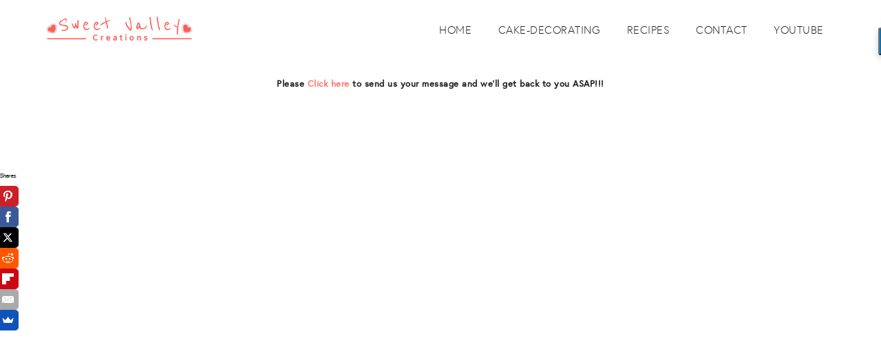

--- FILE ---
content_type: text/html; charset=utf-8
request_url: https://sweetvalleycreations.com/contact/
body_size: 1996
content:
<!DOCTYPE html>
<html>

  
 <head>

  <!-- Google Tag Manager -->
  <script>(function(w,d,s,l,i){w[l]=w[l]||[];w[l].push({'gtm.start':
  new Date().getTime(),event:'gtm.js'});var f=d.getElementsByTagName(s)[0],
  j=d.createElement(s),dl=l!='dataLayer'?'&l='+l:'';j.async=true;j.src=
  'https://www.googletagmanager.com/gtm.js?id='+i+dl;f.parentNode.insertBefore(j,f);
  })(window,document,'script','dataLayer','GTM-WDVTFZ4');</script>
  <!-- End Google Tag Manager -->

  <meta charset="utf-8">
  <meta http-equiv="X-UA-Compatible" content="IE=edge">
  <meta name="viewport" content="width=device-width, initial-scale=1">
  <meta name="google-adsense-account" content="ca-pub-1316762716237893">
  <title>Contact sweetvalleycreations</title>
  
   <!-- pinterest -->
  <meta name="p:domain_verify" content="335a21ff1b4eda3a811c82fecc894c6f"/>

  <link rel="stylesheet" href=/css/main.css>
  <link rel="stylesheet" href=/fonts/font-awesome/css/font-awesome.min.css>

  <!-- favicon -->
  <link rel="apple-touch-icon" sizes="180x180" href=/favicon/apple-touch-icon.png>
  <link rel="icon" type="image/png" sizes="32x32" href=/favicon/favicon-32x32.png>
  <link rel="icon" type="image/png" sizes="16x16" href=/favicon/favicon-16x16.png>
  <link rel="manifest" href="/site.webmanifest">
  <link rel="mask-icon" href="/safari-pinned-tab.svg" color="#ff5d55">
  <meta name="msapplication-TileColor" content="#ffffff">
  <meta name="theme-color" content="#ffffff">

  <link rel="apple-touch-icon" sizes="180x180" href=/favicon/apple-touch-icon.png>
  <link rel="icon" type="image/png" sizes="32x32" href=/favicon/favicon-32x32.png>
  <link rel="icon" type="image/png" sizes="16x16" href=/favicon/favicon-16x16.png>
  <link rel="manifest" href="/favicon/manifest.json">
  <link rel="mask-icon" href=/favicon/safari-pinned-tab.svg color="#5bbad5">
  <link rel="shortcut icon" href=/favicon/favicon.png>
  <meta name="msapplication-config" content=/favicon/browserconfig.xml>
  <meta name="theme-color" content="#ffffff">

  <meta name='date' content=''>
  <link rel="apple-touch-icon" sizes="57x57" href=/favicon/apple-icon-57x57.png>
  <link rel="apple-touch-icon" sizes="60x60" href=/favicon/apple-icon-60x60.png>
  <link rel="apple-touch-icon" sizes="72x72" href= | prepend: site.baseurl }}">
  <link rel="apple-touch-icon" sizes="76x76" href=">
  <link rel="apple-touch-icon" sizes="114x114" href=">
  <link rel="apple-touch-icon" sizes="120x120" href=">
  <link rel="apple-touch-icon" sizes="144x144" href=">
  <link rel="apple-touch-icon" sizes="152x152" href=">
  <link rel="apple-touch-icon" sizes="180x180" href=">
  <link rel="icon" type="image/png" sizes="192x192"  href=">
  <link rel="icon" type="image/png" sizes="32x32" href=">
  <link rel="icon" type="image/png" sizes="96x96" href=">
  <link rel="icon" type="image/png" sizes="16x16" href=">
  <link rel="manifest" href=/favicon/manifest.json">
  <meta name="theme-color" content="#ffffff">
  <!-- end favicon -->

<!-- MailMunch for Sweet Valley Creations -->
<!-- Paste this code right before the </head> tag on every page of your site. -->
  <script src="//a.mailmunch.co/app/v1/site.js" id="mailmunch-script" data-mailmunch-site-id="602856" async="async"></script>
</head>


  <body>
    <!-- Google Tag Manager (noscript) -->
    <noscript><iframe src="https://www.googletagmanager.com/ns.html?id=GTM-WDVTFZ4"
    height="0" width="0" style="display:none;visibility:hidden"></iframe></noscript>
    <!-- End Google Tag Manager (noscript) -->
      
    <div class="container">

        <nav class="nav-bar">
	<div class="brand">
		<a id="logo" href="/index.html"><img class="shadow" src="/assets/img/logo.png" alt="Sweet valley creations"></a>
	</div>
	<ul class="nav-items">
		
    <li class="nav-item">
      
      <a class="nav-link" href="/index.html">HOME</a>
      
    </li>
 
    <li class="nav-item">
      
      <a class="nav-link" href="/cake-decorating">CAKE-DECORATING</a>
      
    </li>
 
    <li class="nav-item">
      
      <a class="nav-link" href="/recipes">RECIPES</a>
      
    </li>
 
    <li class="nav-item">
      
      <a class="nav-link" href="/contact">CONTACT</a>
      
    </li>
 
    <li class="nav-item">
      
      <a class="nav-link" href="https://www.youtube.com/c/SweetValley" target="_blank">YOUTUBE</a>
      
    </li>
 
	</ul>
	<ul class="nav-btn">
		<li></li>
		<li></li>
		<li></li>
	</ul>	
</nav>


<!-- <div class="nav-bar">

	<a id="logo" href="/index.html"><img class="shadow" src="/assets/img/logo.png" alt="Sweet valley creations"></a>

	<ul class="nav-items">
		
    <li class="nav-item">
      
      <a class="nav-link" href="/index.html">HOME</a>
      
    </li>
 
    <li class="nav-item">
      
      <a class="nav-link" href="/cake-decorating">CAKE-DECORATING</a>
      
    </li>
 
    <li class="nav-item">
      
      <a class="nav-link" href="/recipes">RECIPES</a>
      
    </li>
 
    <li class="nav-item">
      
      <a class="nav-link" href="/contact">CONTACT</a>
      
    </li>
 
    <li class="nav-item">
      
      <a class="nav-link" href="https://www.youtube.com/c/SweetValley" target="_blank">YOUTUBE</a>
      
    </li>
 
	</ul>
	
</div>
 -->
<!-- mobile toggle -->
<ul class="nav-verticle hidden">
	
    <li class="nav-item">
      
      <a class="nav-link" href="/index.html">HOME</a>
      
    </li>
 
    <li class="nav-item">
      
      <a class="nav-link" href="/cake-decorating">CAKE-DECORATING</a>
      
    </li>
 
    <li class="nav-item">
      
      <a class="nav-link" href="/recipes">RECIPES</a>
      
    </li>
 
    <li class="nav-item">
      
      <a class="nav-link" href="/contact">CONTACT</a>
      
    </li>
 
    <li class="nav-item">
      
      <a class="nav-link" href="https://www.youtube.com/c/SweetValley" target="_blank">YOUTUBE</a>
      
    </li>
 
</ul>

  
<h5 id="contact-text">Please <a href="/cdn-cgi/l/email-protection#d3b7babfbabdbafda0a4b6b6a7a5b2bfbfb6aab0a1b6b2a7babcbda093b4beb2babffdb0bcbed9ec80a6b1b9b6b0a7eea0a4b6b6a7a5b2bfbfb6aab0a1b6b2a7babcbda0" target="_top">Click here</a> to send us your message and we'll get back to you ASAP!!!</h5>


      
    </div>




    <script data-cfasync="false" src="/cdn-cgi/scripts/5c5dd728/cloudflare-static/email-decode.min.js"></script><script src="https://ajax.googleapis.com/ajax/libs/jquery/1.12.4/jquery.min.js"></script>
    <script type="text/javascript" src=/js/main.js></script>

    <script src="https://use.typekit.net/cng0pjz.js"></script>
    <script>try{Typekit.load({ async: true });}catch(e){}</script>


    <script src="https://ajax.googleapis.com/ajax/libs/jquery/1.12.4/jquery.min.js"></script>
      <link rel="stylesheet" type="text/css" href="//fonts.googleapis.com/css?family=Open+Sans" />
    <script id="dsq-count-scr" src="//sweetvalleycreations.disqus.com/count.js" async></script>
    <script async>(function(s,u,m,o,j,v){j=u.createElement(m);v=u.getElementsByTagName(m)[0];j.async=1;j.src=o;j.dataset.sumoSiteId='ea7257d9818b6a964e5d309dcbb150dc838f02d79d7d923493df369375bca500';v.parentNode.insertBefore(j,v)})(window,document,'script','//load.sumo.com/');</script>
  <script defer src="https://static.cloudflareinsights.com/beacon.min.js/vcd15cbe7772f49c399c6a5babf22c1241717689176015" integrity="sha512-ZpsOmlRQV6y907TI0dKBHq9Md29nnaEIPlkf84rnaERnq6zvWvPUqr2ft8M1aS28oN72PdrCzSjY4U6VaAw1EQ==" data-cf-beacon='{"version":"2024.11.0","token":"6e44b3902cdd46e3874371f3de42a34f","r":1,"server_timing":{"name":{"cfCacheStatus":true,"cfEdge":true,"cfExtPri":true,"cfL4":true,"cfOrigin":true,"cfSpeedBrain":true},"location_startswith":null}}' crossorigin="anonymous"></script>
</body>
</html>

--- FILE ---
content_type: text/css; charset=utf-8
request_url: https://sweetvalleycreations.com/css/main.css
body_size: 1649
content:
:root{--turquoise:#7ecdd0;--pink:#FF7770;--brand-color:#282828;--raleway-font: "raleway",sans-serif;--title-color:#282828;--body-text-color: #1f1f1f}html,body{height:100%;margin:0px;font-family:"europa";color:var(--body-text-color);line-height:1.6em;letter-spacing:.5px;font-weight:300;font-style:normal;background-color:#FFFFFF}h1{margin-bottom:2em}img{width:100%;display:block}ul{margin:0px;padding:0px;list-style-type:none}a{color:var(--pink);text-decoration:none}a:visited{text-decoration:none}hr{display:block;height:1px;border:0;border-top:1px solid #ccc;margin-top:3em;margin-bottom:3em}main{display:flex;flex-direction:column;justify-content:center;max-width:1200px}@media only screen and (max-width: 840px){main{grid-template-columns:1fr}}article{padding:2em}aside{margin:3em 0}.container{display:flex;flex-direction:column;justify-items:center;align-items:center}#logo img{box-shadow:unset}.cover-grid{font-family:open sans;display:grid;height:100vh;grid-template-columns:minmax(300px, 2fr) minmax(200px, 1fr)}.main-cta{display:flex;flex-direction:column;justify-content:center;align-items:center;background-color:#484848}.main-cta p{font-size:2vmax;text-align:center;padding:1vh;margin:0px;color:#ffffff}.main-cta .large-text{font-size:4vmax;color:var(--pink);font-weight:bold;letter-spacing:3px;line-height:2em}.main-cta .btn{padding:1em 3em;background-color:var(--pink);color:#ffffff;font-weight:bold;margin:2em}.main-cta .btn p{padding:0px}.images-list{display:flex;flex-direction:column;flex-flow:column;overflow:auto}#scroll-down-btn{display:none}.nav{width:100%;background-color:#ffffff;color:#5f5f5f;padding:1em 2em;display:flex;justify-content:space-evenly;align-items:center;grid-row:2;grid-column:-1/1;flex-wrap:wrap;font-weight:300}.nav .nav-item{width:max-content;padding:0.2em 1em}.logo-bottom{background-color:#fff9;width:200px;padding:1em 2em;box-shadow:0 2px 4px 0 rgba(0,0,0,0.16),0 2px 10px 0 rgba(0,0,0,0.12)}@media only screen and (max-width: 480px){.cover-grid{grid-template-columns:1fr;grid-template-rows:4fr 1fr}.images-list{overflow:visible}.images-list .thumb img{height:100%;width:100%}.main-cta p{font-size:3vmax}#scroll-down-btn{display:block}}.cover-image{margin:0px}.nav-bar{margin:1em;width:90%;height:55px;display:flex;justify-content:space-between;align-items:center}.nav-bar a{color:unset}.nav-bar .brand img{max-height:50px;width:auto}.nav-items{display:flex;width:100%;justify-content:flex-end;align-items:center}.nav-item{display:flex;width:max-content}.nav-item .nav-link{padding:0.5em 1.2em;display:block}.nav-item:hover{color:var(--pink)}.nav-btn{height:30px;list-style-type:none;padding:0.5rem;align-self:center}.nav-btn li{width:25px;height:1px;background:gray;margin:6px}.nav-verticle{display:none;z-index:100;padding:1em;flex-direction:column;align-items:flex-start;position:fixed;right:0;top:50px;background-color:#ffffff}@media only screen and (max-width: 840px){.nav-btn{display:block}.nav-items{display:none}}@media only screen and (min-width: 840px){.nav-btn{display:none}}.post-title{text-align:center}.author{display:none}.fixed-signup{position:fixed;right:0;bottom:0}.sign-up{background-color:#f5f1f1;text-align:center;padding:2em;max-width:300px;margin:0 auto}.sign-up .emphasise{font-weight:bold;color:var(--turquoise)}.sign-up h5{font-size:1em;margin:0px;margin-bottom:1em;padding:0px}.sign-up p{color:#1f1f1f;margin:0px}.sign-up img{max-width:8em;margin:auto;padding-top:1em;padding-bottom:1em}.sign-up .button{background:#FB7972;padding:1em;margin-top:1em;color:white;font-weight:bold}@media only screen and (max-width: 840px){.sign-up{position:relative}}.image-grid{display:grid;grid-template-columns:repeat(auto-fit, minmax(250px, 1fr));justify-content:center;grid-gap:1rem;margin:2rem}.video-image-grid{display:grid;grid:"video";justify-content:center}.video-image{grid-area:video;max-width:700px}.video-image-grid .play-icon{z-index:2;max-width:16vw;align-self:center;justify-self:center;grid-area:video}.recipe{display:grid;grid-template-columns:1fr;justify-items:center;padding:0em 2em}.recipe h1 a{color:#000;text-decoration:none}.recipe h1 a:hover{text-decoration:underline}.recipe time{padding:0 0 20px 0;display:block}.recipe .recipe-body{max-width:90%}.recipe .recipe-overview{padding:0em 1em;margin:0;margin-top:2em}.recipe .recipe-overview svg{position:relative;top:6px}.recipe .recipe-overview span{margin:0 18px 0 3px}.recipe .recipe-overview li{list-style:none;padding:0;margin:0}@media (min-width: 900px){.recipe .recipe-overview li{display:inline-block}}.recipe .recipe-contents{border:#999 1px dashed;padding:1em;position:relative}@media (min-width: 900px){.recipe .recipe-contents{display:flex}}.recipe .recipe-contents #print-link{position:absolute;top:0.5em;right:0.5em}.recipe .recipe-contents ul{margin-left:0;padding:0}.recipe .recipe-contents ul li{list-style-type:none}.recipe .recipe-contents ul li:before{content:'\00bb';color:#ff4e4e;padding-right:0.5em}.recipe .recipe-contents ol{padding:0}.recipe .recipe-contents ol li{counter-increment:step-counter;list-style-type:none;position:relative;margin-bottom:5px;margin-left:2em}.recipe .recipe-contents ol li:before{content:counter(step-counter);margin-right:0px;background-color:#ff4e4e;color:white;padding:0.1em;font-size:.7em;position:absolute;left:-33px;top:0em;width:25px;text-align:center}@media (min-width: 900px){.recipe .recipe-contents .ingredients{max-width:40%;padding:1em}}@media (min-width: 900px){.recipe .recipe-contents .directions{flex:1;padding:1em}}.recipe+.recipe{margin:65px 0 50px 0}#recipe-footer{visibility:hidden;bottom:-16px;position:absolute;left:0;font-size:x-small;color:#999;font-family:sans-serif}@media print{a{text-decoration:none;color:#000}h1{font-size:24pt;margin:0 0 10px 0}h2,h3,h4{font-size:14pt;margin-top:25px}body{font-size:14pt;line-height:1.3;background:#fff !important;color:#000}@page{margin:2cm}.sidebar,.sharing,footer,.recipe-body,nav,img,time,.take-me,.cta{display:none}#email-form{display:none !important}body,.powered-by-sumo,.no-print{visibility:hidden !important}.printable{visibility:visible !important}.recipe-overview{padding:0;margin:0 0 30px 0}.recipe-overview svg{position:relative;top:6px}.recipe-overview span{margin:0 18px 0 3px}.recipe-overview li{padding:0;margin:0;display:inline-block}.recipe-contents{display:block !important;border:none}.recipe-contents .ingredients{width:100% !important;padding:0 43px 0 0}ul,ol{padding-left:17px;margin:0}ol li{margin:10px 0 0 0}ol li:before{top:4pt !important}}.post-images{max-width:700px;margin:5em auto}.post-images-sm{max-width:300px}.post-images-grid{display:grid;grid-template-columns:repeat(auto-fit, minmax(300px, 1fr));justify-content:center;grid-gap:1rem;margin-bottom:2em}.clip-sm{max-width:700px;margin:5em auto}.reviews-container{display:grid;grid-template-columns:repeat(auto-fit, minmax(310px, 1fr));justify-content:center;grid-gap:1rem;margin-bottom:2em}.review{max-width:400px;border:4px solid #cccccc;padding:1em;justify-self:center}.review-title{text-align:center;border-bottom:4px solid #cccccc;padding:1em}.review-link a{color:var(--body-text-color) !important}.shadow{box-shadow:0 2px 4px 0 rgba(0,0,0,0.16),0 2px 10px 0 rgba(0,0,0,0.12)}footer{width:95%;text-align:center;padding-bottom:1em}.comments{max-width:900px;margin:1em auto}#hyvor-talk-view{padding:0 3em}.back-to-top{position:fixed;padding:1em;bottom:2em;right:1em}.img-sm{max-width:350px}.center{text-align:center}.border-box{border:4px solid #ece099;padding:2em;margin:2em 0}.emoji{width:auto;display:inline}


--- FILE ---
content_type: text/plain
request_url: https://www.google-analytics.com/j/collect?v=1&_v=j102&a=833739598&t=pageview&_s=1&dl=https%3A%2F%2Fsweetvalleycreations.com%2Fcontact%2F&ul=en-us%40posix&dt=Contact%20sweetvalleycreations&sr=1280x720&vp=1280x720&_u=YEBAAEABAAAAACAAI~&jid=1891894570&gjid=1363866912&cid=1253987760.1768871679&tid=UA-88628842-2&_gid=1546990454.1768871679&_r=1&_slc=1&gtm=45He61e1h1n81WDVTFZ4za200&gcd=13l3l3l3l1l1&dma=0&tag_exp=102015666~103116026~103200004~104527906~104528500~104684208~104684211~105391253~115938466~115938469~116744867~117041588&z=1807845790
body_size: -453
content:
2,cG-0WTBXFL5MH

--- FILE ---
content_type: application/javascript; charset=utf-8
request_url: https://sweetvalleycreations.com/js/main.js
body_size: -346
content:
$( document ).ready(function() {
    $('#print-link').click(function()
     {
         $('.printable').not().hide();
         $('.printable').show();
         window.print();
     });

    $('.nav-btn').click(function () {

    	$('.nav-verticle').toggle();
    });

    $( window ).resize(function() {
        $('.nav-verticle').hide();
    });

    $( window ).scroll(function() {
        if ($(window).width() <= 480) {  
            $( "#main-cta" ).slideUp(700);
            $("#scroll-down-btn").click(function () {
                $( "#main-cta" ).slideUp(900);
            });
        }
    });
});

